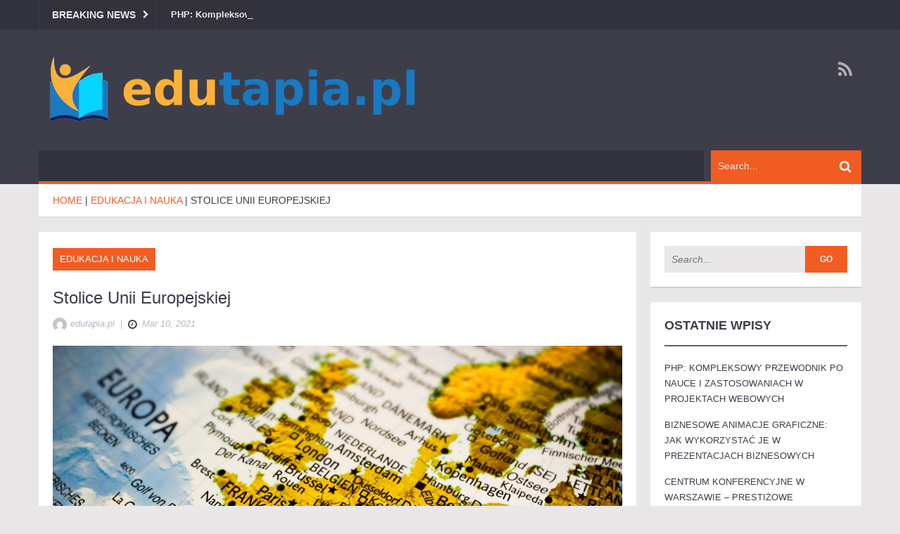

--- FILE ---
content_type: text/html; charset=UTF-8
request_url: https://edutapia.pl/stolice-unii-europejskiej/
body_size: 16286
content:
<!DOCTYPE html>
<html lang="pl-PL">
<head>
    <meta charset="UTF-8">
    <meta name="viewport" content="width=device-width, initial-scale=1.0">
    <link rel="pingback" href="https://edutapia.pl/xmlrpc.php" /> 
    <meta name='robots' content='index, follow, max-image-preview:large, max-snippet:-1, max-video-preview:-1' />

	<!-- This site is optimized with the Yoast SEO plugin v26.5 - https://yoast.com/wordpress/plugins/seo/ -->
	<title>Stolice Unii Europejskiej - edutapia.pl</title>
	<link rel="canonical" href="https://edutapia.pl/stolice-unii-europejskiej/" />
	<meta property="og:locale" content="pl_PL" />
	<meta property="og:type" content="article" />
	<meta property="og:title" content="Stolice Unii Europejskiej - edutapia.pl" />
	<meta property="og:description" content="Unia Europejska powstała 1 listopada 1993 roku na mocy podpisanego 7 lutego 1992 roku traktatu z Masstricht. Zawiązała się z utworzonej w 1958 roku Europejskiej Wspólnoty Gospodarczej. Jako organizacja międzynarodowa (w znaczeniu również prawnym) funkcjonuje od 1 grudnia 2009 roku. Polska wstąpiła do Unii Europejskiej 2 maja 2004 roku i jest jednym z 27 demokratycznych..." />
	<meta property="og:url" content="https://edutapia.pl/stolice-unii-europejskiej/" />
	<meta property="og:site_name" content="edutapia.pl" />
	<meta property="article:published_time" content="2021-03-10T14:31:40+00:00" />
	<meta property="article:modified_time" content="2022-05-20T13:32:06+00:00" />
	<meta property="og:image" content="https://edutapia.pl/wp-content/uploads/2022/05/mapa_eu_1653053522.jpg" />
	<meta property="og:image:width" content="1280" />
	<meta property="og:image:height" content="853" />
	<meta property="og:image:type" content="image/jpeg" />
	<meta name="author" content="edutapia.pl" />
	<meta name="twitter:card" content="summary_large_image" />
	<meta name="twitter:label1" content="Napisane przez" />
	<meta name="twitter:data1" content="edutapia.pl" />
	<meta name="twitter:label2" content="Szacowany czas czytania" />
	<meta name="twitter:data2" content="3 minuty" />
	<script type="application/ld+json" class="yoast-schema-graph">{"@context":"https://schema.org","@graph":[{"@type":"Article","@id":"https://edutapia.pl/stolice-unii-europejskiej/#article","isPartOf":{"@id":"https://edutapia.pl/stolice-unii-europejskiej/"},"author":{"name":"edutapia.pl","@id":"https://edutapia.pl/#/schema/person/0bca6a7aa8c7b16d4b8d3b9d6e7f9b05"},"headline":"Stolice Unii Europejskiej","datePublished":"2021-03-10T14:31:40+00:00","dateModified":"2022-05-20T13:32:06+00:00","mainEntityOfPage":{"@id":"https://edutapia.pl/stolice-unii-europejskiej/"},"wordCount":540,"publisher":{"@id":"https://edutapia.pl/#organization"},"image":{"@id":"https://edutapia.pl/stolice-unii-europejskiej/#primaryimage"},"thumbnailUrl":"https://edutapia.pl/wp-content/uploads/2022/05/mapa_eu_1653053522.jpg","articleSection":["Edukacja i nauka"],"inLanguage":"pl-PL"},{"@type":"WebPage","@id":"https://edutapia.pl/stolice-unii-europejskiej/","url":"https://edutapia.pl/stolice-unii-europejskiej/","name":"Stolice Unii Europejskiej - edutapia.pl","isPartOf":{"@id":"https://edutapia.pl/#website"},"primaryImageOfPage":{"@id":"https://edutapia.pl/stolice-unii-europejskiej/#primaryimage"},"image":{"@id":"https://edutapia.pl/stolice-unii-europejskiej/#primaryimage"},"thumbnailUrl":"https://edutapia.pl/wp-content/uploads/2022/05/mapa_eu_1653053522.jpg","datePublished":"2021-03-10T14:31:40+00:00","dateModified":"2022-05-20T13:32:06+00:00","breadcrumb":{"@id":"https://edutapia.pl/stolice-unii-europejskiej/#breadcrumb"},"inLanguage":"pl-PL","potentialAction":[{"@type":"ReadAction","target":["https://edutapia.pl/stolice-unii-europejskiej/"]}]},{"@type":"ImageObject","inLanguage":"pl-PL","@id":"https://edutapia.pl/stolice-unii-europejskiej/#primaryimage","url":"https://edutapia.pl/wp-content/uploads/2022/05/mapa_eu_1653053522.jpg","contentUrl":"https://edutapia.pl/wp-content/uploads/2022/05/mapa_eu_1653053522.jpg","width":1280,"height":853,"caption":"652234 / Pixabay"},{"@type":"BreadcrumbList","@id":"https://edutapia.pl/stolice-unii-europejskiej/#breadcrumb","itemListElement":[{"@type":"ListItem","position":1,"name":"Strona główna","item":"https://edutapia.pl/"},{"@type":"ListItem","position":2,"name":"Stolice Unii Europejskiej"}]},{"@type":"WebSite","@id":"https://edutapia.pl/#website","url":"https://edutapia.pl/","name":"edutapia.pl","description":"","publisher":{"@id":"https://edutapia.pl/#organization"},"potentialAction":[{"@type":"SearchAction","target":{"@type":"EntryPoint","urlTemplate":"https://edutapia.pl/?s={search_term_string}"},"query-input":{"@type":"PropertyValueSpecification","valueRequired":true,"valueName":"search_term_string"}}],"inLanguage":"pl-PL"},{"@type":"Organization","@id":"https://edutapia.pl/#organization","name":"edutapia.pl","url":"https://edutapia.pl/","logo":{"@type":"ImageObject","inLanguage":"pl-PL","@id":"https://edutapia.pl/#/schema/logo/image/","url":"https://edutapia.pl/wp-content/uploads/2022/10/cropped-logo.png","contentUrl":"https://edutapia.pl/wp-content/uploads/2022/10/cropped-logo.png","width":550,"height":102,"caption":"edutapia.pl"},"image":{"@id":"https://edutapia.pl/#/schema/logo/image/"}},{"@type":"Person","@id":"https://edutapia.pl/#/schema/person/0bca6a7aa8c7b16d4b8d3b9d6e7f9b05","name":"edutapia.pl","image":{"@type":"ImageObject","inLanguage":"pl-PL","@id":"https://edutapia.pl/#/schema/person/image/","url":"https://secure.gravatar.com/avatar/bfd83fde509db3de9c690690b87690711d492ee9717552382212a506974c8308?s=96&d=mm&r=g","contentUrl":"https://secure.gravatar.com/avatar/bfd83fde509db3de9c690690b87690711d492ee9717552382212a506974c8308?s=96&d=mm&r=g","caption":"edutapia.pl"},"url":"https://edutapia.pl/author/edutapia-pl/"}]}</script>
	<!-- / Yoast SEO plugin. -->


<link rel="alternate" type="application/rss+xml" title="edutapia.pl &raquo; Kanał z wpisami" href="https://edutapia.pl/feed/" />
<link rel="alternate" type="application/rss+xml" title="edutapia.pl &raquo; Kanał z komentarzami" href="https://edutapia.pl/comments/feed/" />
<link rel="alternate" title="oEmbed (JSON)" type="application/json+oembed" href="https://edutapia.pl/wp-json/oembed/1.0/embed?url=https%3A%2F%2Fedutapia.pl%2Fstolice-unii-europejskiej%2F" />
<link rel="alternate" title="oEmbed (XML)" type="text/xml+oembed" href="https://edutapia.pl/wp-json/oembed/1.0/embed?url=https%3A%2F%2Fedutapia.pl%2Fstolice-unii-europejskiej%2F&#038;format=xml" />
<style id='wp-img-auto-sizes-contain-inline-css' type='text/css'>
img:is([sizes=auto i],[sizes^="auto," i]){contain-intrinsic-size:3000px 1500px}
/*# sourceURL=wp-img-auto-sizes-contain-inline-css */
</style>
<style id='wp-emoji-styles-inline-css' type='text/css'>

	img.wp-smiley, img.emoji {
		display: inline !important;
		border: none !important;
		box-shadow: none !important;
		height: 1em !important;
		width: 1em !important;
		margin: 0 0.07em !important;
		vertical-align: -0.1em !important;
		background: none !important;
		padding: 0 !important;
	}
/*# sourceURL=wp-emoji-styles-inline-css */
</style>
<style id='wp-block-library-inline-css' type='text/css'>
:root{--wp-block-synced-color:#7a00df;--wp-block-synced-color--rgb:122,0,223;--wp-bound-block-color:var(--wp-block-synced-color);--wp-editor-canvas-background:#ddd;--wp-admin-theme-color:#007cba;--wp-admin-theme-color--rgb:0,124,186;--wp-admin-theme-color-darker-10:#006ba1;--wp-admin-theme-color-darker-10--rgb:0,107,160.5;--wp-admin-theme-color-darker-20:#005a87;--wp-admin-theme-color-darker-20--rgb:0,90,135;--wp-admin-border-width-focus:2px}@media (min-resolution:192dpi){:root{--wp-admin-border-width-focus:1.5px}}.wp-element-button{cursor:pointer}:root .has-very-light-gray-background-color{background-color:#eee}:root .has-very-dark-gray-background-color{background-color:#313131}:root .has-very-light-gray-color{color:#eee}:root .has-very-dark-gray-color{color:#313131}:root .has-vivid-green-cyan-to-vivid-cyan-blue-gradient-background{background:linear-gradient(135deg,#00d084,#0693e3)}:root .has-purple-crush-gradient-background{background:linear-gradient(135deg,#34e2e4,#4721fb 50%,#ab1dfe)}:root .has-hazy-dawn-gradient-background{background:linear-gradient(135deg,#faaca8,#dad0ec)}:root .has-subdued-olive-gradient-background{background:linear-gradient(135deg,#fafae1,#67a671)}:root .has-atomic-cream-gradient-background{background:linear-gradient(135deg,#fdd79a,#004a59)}:root .has-nightshade-gradient-background{background:linear-gradient(135deg,#330968,#31cdcf)}:root .has-midnight-gradient-background{background:linear-gradient(135deg,#020381,#2874fc)}:root{--wp--preset--font-size--normal:16px;--wp--preset--font-size--huge:42px}.has-regular-font-size{font-size:1em}.has-larger-font-size{font-size:2.625em}.has-normal-font-size{font-size:var(--wp--preset--font-size--normal)}.has-huge-font-size{font-size:var(--wp--preset--font-size--huge)}.has-text-align-center{text-align:center}.has-text-align-left{text-align:left}.has-text-align-right{text-align:right}.has-fit-text{white-space:nowrap!important}#end-resizable-editor-section{display:none}.aligncenter{clear:both}.items-justified-left{justify-content:flex-start}.items-justified-center{justify-content:center}.items-justified-right{justify-content:flex-end}.items-justified-space-between{justify-content:space-between}.screen-reader-text{border:0;clip-path:inset(50%);height:1px;margin:-1px;overflow:hidden;padding:0;position:absolute;width:1px;word-wrap:normal!important}.screen-reader-text:focus{background-color:#ddd;clip-path:none;color:#444;display:block;font-size:1em;height:auto;left:5px;line-height:normal;padding:15px 23px 14px;text-decoration:none;top:5px;width:auto;z-index:100000}html :where(.has-border-color){border-style:solid}html :where([style*=border-top-color]){border-top-style:solid}html :where([style*=border-right-color]){border-right-style:solid}html :where([style*=border-bottom-color]){border-bottom-style:solid}html :where([style*=border-left-color]){border-left-style:solid}html :where([style*=border-width]){border-style:solid}html :where([style*=border-top-width]){border-top-style:solid}html :where([style*=border-right-width]){border-right-style:solid}html :where([style*=border-bottom-width]){border-bottom-style:solid}html :where([style*=border-left-width]){border-left-style:solid}html :where(img[class*=wp-image-]){height:auto;max-width:100%}:where(figure){margin:0 0 1em}html :where(.is-position-sticky){--wp-admin--admin-bar--position-offset:var(--wp-admin--admin-bar--height,0px)}@media screen and (max-width:600px){html :where(.is-position-sticky){--wp-admin--admin-bar--position-offset:0px}}

/*# sourceURL=wp-block-library-inline-css */
</style><style id='global-styles-inline-css' type='text/css'>
:root{--wp--preset--aspect-ratio--square: 1;--wp--preset--aspect-ratio--4-3: 4/3;--wp--preset--aspect-ratio--3-4: 3/4;--wp--preset--aspect-ratio--3-2: 3/2;--wp--preset--aspect-ratio--2-3: 2/3;--wp--preset--aspect-ratio--16-9: 16/9;--wp--preset--aspect-ratio--9-16: 9/16;--wp--preset--color--black: #000000;--wp--preset--color--cyan-bluish-gray: #abb8c3;--wp--preset--color--white: #ffffff;--wp--preset--color--pale-pink: #f78da7;--wp--preset--color--vivid-red: #cf2e2e;--wp--preset--color--luminous-vivid-orange: #ff6900;--wp--preset--color--luminous-vivid-amber: #fcb900;--wp--preset--color--light-green-cyan: #7bdcb5;--wp--preset--color--vivid-green-cyan: #00d084;--wp--preset--color--pale-cyan-blue: #8ed1fc;--wp--preset--color--vivid-cyan-blue: #0693e3;--wp--preset--color--vivid-purple: #9b51e0;--wp--preset--gradient--vivid-cyan-blue-to-vivid-purple: linear-gradient(135deg,rgb(6,147,227) 0%,rgb(155,81,224) 100%);--wp--preset--gradient--light-green-cyan-to-vivid-green-cyan: linear-gradient(135deg,rgb(122,220,180) 0%,rgb(0,208,130) 100%);--wp--preset--gradient--luminous-vivid-amber-to-luminous-vivid-orange: linear-gradient(135deg,rgb(252,185,0) 0%,rgb(255,105,0) 100%);--wp--preset--gradient--luminous-vivid-orange-to-vivid-red: linear-gradient(135deg,rgb(255,105,0) 0%,rgb(207,46,46) 100%);--wp--preset--gradient--very-light-gray-to-cyan-bluish-gray: linear-gradient(135deg,rgb(238,238,238) 0%,rgb(169,184,195) 100%);--wp--preset--gradient--cool-to-warm-spectrum: linear-gradient(135deg,rgb(74,234,220) 0%,rgb(151,120,209) 20%,rgb(207,42,186) 40%,rgb(238,44,130) 60%,rgb(251,105,98) 80%,rgb(254,248,76) 100%);--wp--preset--gradient--blush-light-purple: linear-gradient(135deg,rgb(255,206,236) 0%,rgb(152,150,240) 100%);--wp--preset--gradient--blush-bordeaux: linear-gradient(135deg,rgb(254,205,165) 0%,rgb(254,45,45) 50%,rgb(107,0,62) 100%);--wp--preset--gradient--luminous-dusk: linear-gradient(135deg,rgb(255,203,112) 0%,rgb(199,81,192) 50%,rgb(65,88,208) 100%);--wp--preset--gradient--pale-ocean: linear-gradient(135deg,rgb(255,245,203) 0%,rgb(182,227,212) 50%,rgb(51,167,181) 100%);--wp--preset--gradient--electric-grass: linear-gradient(135deg,rgb(202,248,128) 0%,rgb(113,206,126) 100%);--wp--preset--gradient--midnight: linear-gradient(135deg,rgb(2,3,129) 0%,rgb(40,116,252) 100%);--wp--preset--font-size--small: 13px;--wp--preset--font-size--medium: 20px;--wp--preset--font-size--large: 36px;--wp--preset--font-size--x-large: 42px;--wp--preset--spacing--20: 0.44rem;--wp--preset--spacing--30: 0.67rem;--wp--preset--spacing--40: 1rem;--wp--preset--spacing--50: 1.5rem;--wp--preset--spacing--60: 2.25rem;--wp--preset--spacing--70: 3.38rem;--wp--preset--spacing--80: 5.06rem;--wp--preset--shadow--natural: 6px 6px 9px rgba(0, 0, 0, 0.2);--wp--preset--shadow--deep: 12px 12px 50px rgba(0, 0, 0, 0.4);--wp--preset--shadow--sharp: 6px 6px 0px rgba(0, 0, 0, 0.2);--wp--preset--shadow--outlined: 6px 6px 0px -3px rgb(255, 255, 255), 6px 6px rgb(0, 0, 0);--wp--preset--shadow--crisp: 6px 6px 0px rgb(0, 0, 0);}:where(.is-layout-flex){gap: 0.5em;}:where(.is-layout-grid){gap: 0.5em;}body .is-layout-flex{display: flex;}.is-layout-flex{flex-wrap: wrap;align-items: center;}.is-layout-flex > :is(*, div){margin: 0;}body .is-layout-grid{display: grid;}.is-layout-grid > :is(*, div){margin: 0;}:where(.wp-block-columns.is-layout-flex){gap: 2em;}:where(.wp-block-columns.is-layout-grid){gap: 2em;}:where(.wp-block-post-template.is-layout-flex){gap: 1.25em;}:where(.wp-block-post-template.is-layout-grid){gap: 1.25em;}.has-black-color{color: var(--wp--preset--color--black) !important;}.has-cyan-bluish-gray-color{color: var(--wp--preset--color--cyan-bluish-gray) !important;}.has-white-color{color: var(--wp--preset--color--white) !important;}.has-pale-pink-color{color: var(--wp--preset--color--pale-pink) !important;}.has-vivid-red-color{color: var(--wp--preset--color--vivid-red) !important;}.has-luminous-vivid-orange-color{color: var(--wp--preset--color--luminous-vivid-orange) !important;}.has-luminous-vivid-amber-color{color: var(--wp--preset--color--luminous-vivid-amber) !important;}.has-light-green-cyan-color{color: var(--wp--preset--color--light-green-cyan) !important;}.has-vivid-green-cyan-color{color: var(--wp--preset--color--vivid-green-cyan) !important;}.has-pale-cyan-blue-color{color: var(--wp--preset--color--pale-cyan-blue) !important;}.has-vivid-cyan-blue-color{color: var(--wp--preset--color--vivid-cyan-blue) !important;}.has-vivid-purple-color{color: var(--wp--preset--color--vivid-purple) !important;}.has-black-background-color{background-color: var(--wp--preset--color--black) !important;}.has-cyan-bluish-gray-background-color{background-color: var(--wp--preset--color--cyan-bluish-gray) !important;}.has-white-background-color{background-color: var(--wp--preset--color--white) !important;}.has-pale-pink-background-color{background-color: var(--wp--preset--color--pale-pink) !important;}.has-vivid-red-background-color{background-color: var(--wp--preset--color--vivid-red) !important;}.has-luminous-vivid-orange-background-color{background-color: var(--wp--preset--color--luminous-vivid-orange) !important;}.has-luminous-vivid-amber-background-color{background-color: var(--wp--preset--color--luminous-vivid-amber) !important;}.has-light-green-cyan-background-color{background-color: var(--wp--preset--color--light-green-cyan) !important;}.has-vivid-green-cyan-background-color{background-color: var(--wp--preset--color--vivid-green-cyan) !important;}.has-pale-cyan-blue-background-color{background-color: var(--wp--preset--color--pale-cyan-blue) !important;}.has-vivid-cyan-blue-background-color{background-color: var(--wp--preset--color--vivid-cyan-blue) !important;}.has-vivid-purple-background-color{background-color: var(--wp--preset--color--vivid-purple) !important;}.has-black-border-color{border-color: var(--wp--preset--color--black) !important;}.has-cyan-bluish-gray-border-color{border-color: var(--wp--preset--color--cyan-bluish-gray) !important;}.has-white-border-color{border-color: var(--wp--preset--color--white) !important;}.has-pale-pink-border-color{border-color: var(--wp--preset--color--pale-pink) !important;}.has-vivid-red-border-color{border-color: var(--wp--preset--color--vivid-red) !important;}.has-luminous-vivid-orange-border-color{border-color: var(--wp--preset--color--luminous-vivid-orange) !important;}.has-luminous-vivid-amber-border-color{border-color: var(--wp--preset--color--luminous-vivid-amber) !important;}.has-light-green-cyan-border-color{border-color: var(--wp--preset--color--light-green-cyan) !important;}.has-vivid-green-cyan-border-color{border-color: var(--wp--preset--color--vivid-green-cyan) !important;}.has-pale-cyan-blue-border-color{border-color: var(--wp--preset--color--pale-cyan-blue) !important;}.has-vivid-cyan-blue-border-color{border-color: var(--wp--preset--color--vivid-cyan-blue) !important;}.has-vivid-purple-border-color{border-color: var(--wp--preset--color--vivid-purple) !important;}.has-vivid-cyan-blue-to-vivid-purple-gradient-background{background: var(--wp--preset--gradient--vivid-cyan-blue-to-vivid-purple) !important;}.has-light-green-cyan-to-vivid-green-cyan-gradient-background{background: var(--wp--preset--gradient--light-green-cyan-to-vivid-green-cyan) !important;}.has-luminous-vivid-amber-to-luminous-vivid-orange-gradient-background{background: var(--wp--preset--gradient--luminous-vivid-amber-to-luminous-vivid-orange) !important;}.has-luminous-vivid-orange-to-vivid-red-gradient-background{background: var(--wp--preset--gradient--luminous-vivid-orange-to-vivid-red) !important;}.has-very-light-gray-to-cyan-bluish-gray-gradient-background{background: var(--wp--preset--gradient--very-light-gray-to-cyan-bluish-gray) !important;}.has-cool-to-warm-spectrum-gradient-background{background: var(--wp--preset--gradient--cool-to-warm-spectrum) !important;}.has-blush-light-purple-gradient-background{background: var(--wp--preset--gradient--blush-light-purple) !important;}.has-blush-bordeaux-gradient-background{background: var(--wp--preset--gradient--blush-bordeaux) !important;}.has-luminous-dusk-gradient-background{background: var(--wp--preset--gradient--luminous-dusk) !important;}.has-pale-ocean-gradient-background{background: var(--wp--preset--gradient--pale-ocean) !important;}.has-electric-grass-gradient-background{background: var(--wp--preset--gradient--electric-grass) !important;}.has-midnight-gradient-background{background: var(--wp--preset--gradient--midnight) !important;}.has-small-font-size{font-size: var(--wp--preset--font-size--small) !important;}.has-medium-font-size{font-size: var(--wp--preset--font-size--medium) !important;}.has-large-font-size{font-size: var(--wp--preset--font-size--large) !important;}.has-x-large-font-size{font-size: var(--wp--preset--font-size--x-large) !important;}
/*# sourceURL=global-styles-inline-css */
</style>

<style id='classic-theme-styles-inline-css' type='text/css'>
/*! This file is auto-generated */
.wp-block-button__link{color:#fff;background-color:#32373c;border-radius:9999px;box-shadow:none;text-decoration:none;padding:calc(.667em + 2px) calc(1.333em + 2px);font-size:1.125em}.wp-block-file__button{background:#32373c;color:#fff;text-decoration:none}
/*# sourceURL=/wp-includes/css/classic-themes.min.css */
</style>
<link rel='stylesheet' id='ez-toc-css' href='https://edutapia.pl/wp-content/plugins/easy-table-of-contents/assets/css/screen.min.css?ver=2.0.79.2' type='text/css' media='all' />
<style id='ez-toc-inline-css' type='text/css'>
div#ez-toc-container .ez-toc-title {font-size: 120%;}div#ez-toc-container .ez-toc-title {font-weight: 500;}div#ez-toc-container ul li , div#ez-toc-container ul li a {font-size: 95%;}div#ez-toc-container ul li , div#ez-toc-container ul li a {font-weight: 500;}div#ez-toc-container nav ul ul li {font-size: 90%;}.ez-toc-box-title {font-weight: bold; margin-bottom: 10px; text-align: center; text-transform: uppercase; letter-spacing: 1px; color: #666; padding-bottom: 5px;position:absolute;top:-4%;left:5%;background-color: inherit;transition: top 0.3s ease;}.ez-toc-box-title.toc-closed {top:-25%;}
.ez-toc-container-direction {direction: ltr;}.ez-toc-counter ul{counter-reset: item ;}.ez-toc-counter nav ul li a::before {content: counters(item, '.', decimal) '. ';display: inline-block;counter-increment: item;flex-grow: 0;flex-shrink: 0;margin-right: .2em; float: left; }.ez-toc-widget-direction {direction: ltr;}.ez-toc-widget-container ul{counter-reset: item ;}.ez-toc-widget-container nav ul li a::before {content: counters(item, '.', decimal) '. ';display: inline-block;counter-increment: item;flex-grow: 0;flex-shrink: 0;margin-right: .2em; float: left; }
/*# sourceURL=ez-toc-inline-css */
</style>
<link rel='stylesheet' id='ad-mag-lite-bootstrap-css' href='https://edutapia.pl/wp-content/themes/ad-mag-lite/css/bootstrap.css?ver=6.9' type='text/css' media='all' />
<link rel='stylesheet' id='ad-mag-lite-font-awesome-css' href='https://edutapia.pl/wp-content/themes/ad-mag-lite/css/font-awesome.css?ver=6.9' type='text/css' media='all' />
<link rel='stylesheet' id='ad-mag-lite-superfish-css' href='https://edutapia.pl/wp-content/themes/ad-mag-lite/css/superfish.css?ver=6.9' type='text/css' media='all' />
<link rel='stylesheet' id='ad-mag-lite-megafish-css' href='https://edutapia.pl/wp-content/themes/ad-mag-lite/css/megafish.css?ver=6.9' type='text/css' media='all' />
<link rel='stylesheet' id='ad-mag-lite-navgoco-css' href='https://edutapia.pl/wp-content/themes/ad-mag-lite/css/jquery.navgoco.css?ver=6.9' type='text/css' media='all' />
<link rel='stylesheet' id='ad-mag-lite-owl.carousel-css' href='https://edutapia.pl/wp-content/themes/ad-mag-lite/css/owl.carousel.css?ver=6.9' type='text/css' media='all' />
<link rel='stylesheet' id='ad-mag-lite-owl.theme-css' href='https://edutapia.pl/wp-content/themes/ad-mag-lite/css/owl.theme.css?ver=6.9' type='text/css' media='all' />
<link rel='stylesheet' id='ad-mag-lite-bootstrap-slider-css' href='https://edutapia.pl/wp-content/themes/ad-mag-lite/css/bootstrap-slider.css?ver=6.9' type='text/css' media='all' />
<link rel='stylesheet' id='ad-mag-lite-style-css' href='https://edutapia.pl/wp-content/themes/ad-mag-lite-child/style.css?ver=6.9' type='text/css' media='all' />
<link rel='stylesheet' id='ad-mag-lite-extra-css' href='https://edutapia.pl/wp-content/themes/ad-mag-lite/css/extra.css?ver=6.9' type='text/css' media='all' />
<link rel='stylesheet' id='arpw-style-css' href='https://edutapia.pl/wp-content/plugins/advanced-random-posts-widget/assets/css/arpw-frontend.css?ver=6.9' type='text/css' media='all' />
<link rel='stylesheet' id='yarppRelatedCss-css' href='https://edutapia.pl/wp-content/plugins/yet-another-related-posts-plugin/style/related.css?ver=5.30.11' type='text/css' media='all' />
<script type="text/javascript" id="jquery-core-js-extra">
/* <![CDATA[ */
var ad_mag_lite_front_variable = {"ajax":{"url":"https://edutapia.pl/wp-admin/admin-ajax.php"},"template":{"post_id":184}};
//# sourceURL=jquery-core-js-extra
/* ]]> */
</script>
<script type="text/javascript" src="https://edutapia.pl/wp-includes/js/jquery/jquery.min.js?ver=3.7.1" id="jquery-core-js"></script>
<script type="text/javascript" src="https://edutapia.pl/wp-includes/js/jquery/jquery-migrate.min.js?ver=3.4.1" id="jquery-migrate-js"></script>
<link rel="https://api.w.org/" href="https://edutapia.pl/wp-json/" /><link rel="alternate" title="JSON" type="application/json" href="https://edutapia.pl/wp-json/wp/v2/posts/184" /><link rel="EditURI" type="application/rsd+xml" title="RSD" href="https://edutapia.pl/xmlrpc.php?rsd" />
<meta name="generator" content="WordPress 6.9" />
<link rel='shortlink' href='https://edutapia.pl/?p=184' />

		<!-- GA Google Analytics @ https://m0n.co/ga -->
		<script async src="https://www.googletagmanager.com/gtag/js?id=G-BC34N9YYX8"></script>
		<script>
			window.dataLayer = window.dataLayer || [];
			function gtag(){dataLayer.push(arguments);}
			gtag('js', new Date());
			gtag('config', 'G-BC34N9YYX8');
		</script>

	<!-- Analytics by WP Statistics - https://wp-statistics.com -->
<!--[if lt IE 9]>
            <link rel="stylesheet" href="https://edutapia.pl/wp-content/themes/ad-mag-lite/css/ie.css" type="text/css" media="all" />
            <![endif]-->

            <!--[if IE 9]>
                <link rel="stylesheet" href="https://edutapia.pl/wp-content/themes/ad-mag-lite/css/ie9.css" type="text/css" media="all" />
            <![endif]--><style type="text/css">.recentcomments a{display:inline !important;padding:0 !important;margin:0 !important;}</style></head>

<body data-rsssl=1 class="wp-singular post-template-default single single-post postid-184 single-format-standard wp-custom-logo wp-theme-ad-mag-lite wp-child-theme-ad-mag-lite-child">

    <header class="kopa-header">

        <div class="kopa-header-top">  

            <div class="wrapper">

                            <div class="header-top-left">

                <div class="kopa-ticker">
                                            <h6 class="ticker-title">Breaking News</h6>
                                        <ul id="js-news" class="">
                                                    <li><a href="https://edutapia.pl/php-kompleksowy-przewodnik-po-nauce-i-zastosowaniach-w-projektach-webowych/">PHP: Kompleksowy przewodnik po nauce i zastosowaniach w projektach webowych</a></li>
                                                    <li><a href="https://edutapia.pl/biznesowe-animacje-graficzne-jak-wykorzystac-je-w-prezentacjach-biznesowych/">Biznesowe animacje graficzne: Jak wykorzystać je w prezentacjach biznesowych</a></li>
                                                    <li><a href="https://edutapia.pl/centrum-konferencyjne-w-warszawie-prestizowe-lokalizacje-dla-biznesu-i-nie-tylko/">Centrum konferencyjne w Warszawie – prestiżowe lokalizacje dla biznesu i nie tylko</a></li>
                                                    <li><a href="https://edutapia.pl/przyszlosciowe-kierunki-studiow-po-biol-chemie-poznaj-je-wszystkie/">Przyszłościowe kierunki studiów po biol-chemie – poznaj je wszystkie</a></li>
                                                    <li><a href="https://edutapia.pl/polecane-szkolenia-dla-managerow/">Polecane szkolenia dla managerów</a></li>
                                            </ul>
                </div>
                <!--/end kopa-ticker-->

            </div> 
            <!-- header-top-left -->  
        
                <div class="header-top-right">
                    
            </div>
            <!-- header-top-right -->   

        </div>  
        <!-- wrapper -->

    </div>
    <!-- kopa-header-top -->

    <div class="kopa-header-middle">

        <div class="wrapper">
                        <div class="kopa-logo">
                <a href="https://edutapia.pl/" class="custom-logo-link" rel="home"><img width="550" height="102" src="https://edutapia.pl/wp-content/uploads/2022/10/cropped-logo.png" class="custom-logo" alt="edutapia.pl" decoding="async" fetchpriority="high" srcset="https://edutapia.pl/wp-content/uploads/2022/10/cropped-logo.png 550w, https://edutapia.pl/wp-content/uploads/2022/10/cropped-logo-300x56.png 300w" sizes="(max-width: 550px) 100vw, 550px" /></a>            </div>
            <!-- logo -->
        
                        <div class="kopa-social-links pull-right">
                <ul class="clearfix">
                                                                                                                                                                                                                                                                                                                                                <li>
                                <a href="https://edutapia.pl/feed/" target="_blank" rel="nofollow" class="fa fa-rss"></a>
                            </li>
                                                            </ul>
            </div>
            <!-- kopa-social-links -->
            
</div>
<!-- wrapper -->

</div>
<!-- kopa-header-middle -->

<div class="kopa-header-bottom">

    <div class="wrapper">

        <div class="header-bottom-wrap">
            
        <div class="kopa-search-box">
    <form action="https://edutapia.pl/" class="search-form clearfix" method="get">
        <input type="text" onBlur="if (this.value == '')
            this.value = this.defaultValue;" onFocus="if (this.value == this.defaultValue)
            this.value = '';" value="Search..." name="s" class="search-text">
        <button type="submit" class="search-submit">
            <span class="fa fa-search"></span>
        </button>
    </form>
    <!-- search-form -->
</div>
<!--search-box-->
    </div>
    <!-- header-bottom-wrap -->

</div>
<!-- wrapper -->

</div>
<!-- kopa-header-bottom -->

</header>
    <!-- kopa-page-header -->
        <div class="kopa-breadcrumb"><div class="wrapper clearfix"><span itemscope itemtype="http://data-vocabulary.org/Breadcrumb"><a itemprop="url" href="https://edutapia.pl/"><span itemprop="title">Home</span></a></span>&nbsp;|&nbsp;<span itemscope itemtype="http://data-vocabulary.org/Breadcrumb"><a href="https://edutapia.pl/kategoria/edukacja-i-nauka/" itemprop="url"><span itemprop="title">Edukacja i nauka</span></a></span>&nbsp;|&nbsp;<span itemscope="" itemtype="http://data-vocabulary.org/Breadcrumb"><a itemprop="url" class="current-page"><span itemprop="title">Stolice Unii Europejskiej</span></a></span></div></div><!--/end .breadcrumb-->

<div id="main-content" class="mb-20">

    <div class="wrapper">

        <div class="row">
            <div class="kopa-main-col">            <div class="kopa-bg-content">
                                                <div class="pd-20 kopa-entry-post">

                    <article class="entry-item">
                        <p class="entry-categories style-s">
                           <a href="https://edutapia.pl/kategoria/edukacja-i-nauka/" rel="category tag">Edukacja i nauka</a>                       </p>
                                                                     <h4 class="entry-title">Stolice Unii Europejskiej</h4>
                                      <div class="entry-meta mb-20">
                    <a href="https://edutapia.pl/author/edutapia-pl/">
        <div class="entry-author">
            <img alt='&lt;span&gt;edutapia.pl&lt;/span&gt;' src='https://secure.gravatar.com/avatar/bfd83fde509db3de9c690690b87690711d492ee9717552382212a506974c8308?s=20&#038;d=mm&#038;r=g' srcset='https://secure.gravatar.com/avatar/bfd83fde509db3de9c690690b87690711d492ee9717552382212a506974c8308?s=40&#038;d=mm&#038;r=g 2x' class='avatar avatar-20 photo' height='20' width='20' decoding='async'/><span>edutapia.pl</span>
        </div>
    </a>                    &nbsp;|&nbsp;
                        <span class="entry-date"><i class="fa fa-clock-o"></i>mar 10, 2021</span>
                    </div>
                   <div class="entry-thumb">
	<img width="1280" height="853" src="https://edutapia.pl/wp-content/uploads/2022/05/mapa_eu_1653053522.jpg" class="attachment-post-thumbnail size-post-thumbnail wp-post-image" alt="img-responsive" title="Stolice Unii Europejskiej" decoding="async" srcset="https://edutapia.pl/wp-content/uploads/2022/05/mapa_eu_1653053522.jpg 1280w, https://edutapia.pl/wp-content/uploads/2022/05/mapa_eu_1653053522-300x200.jpg 300w, https://edutapia.pl/wp-content/uploads/2022/05/mapa_eu_1653053522-1024x682.jpg 1024w, https://edutapia.pl/wp-content/uploads/2022/05/mapa_eu_1653053522-768x512.jpg 768w" sizes="(max-width: 1280px) 100vw, 1280px" /></div>
            <p>Unia Europejska powstała 1 listopada 1993 roku na mocy podpisanego 7 lutego 1992 roku traktatu z Masstricht. Zawiązała się z utworzonej w 1958 roku Europejskiej Wspólnoty Gospodarczej. Jako organizacja międzynarodowa (w znaczeniu również prawnym) funkcjonuje od 1 grudnia 2009 roku. Polska wstąpiła do Unii Europejskiej 2 maja 2004 roku i jest jednym z 27 demokratycznych państw europejskich.</p>
<h2>Stolice Unii Europejskiej</h2>
<p>Każde z państw na świecie posiada swoją stolice, miasto reprezentujące, w którym znajdują się siedziby władz państwowych, lub miasto pełniące funkcje stolicy (np. Berno w Szwajcarii). W Europie mamy 27 stolic Unii Europejskiej, które słyną z przepychu, atrakcji turystycznych, widoków oraz siedzib organizacji Europejskich.</p>
<ol>
<li>Włochy- Rzym- trzecie co do wielkości miasto Unii Europejskiej, zwane „Wiecznym Miastem”</li>
<li>Bułgaria- Sofia- Bułgaria wstąpiła do Unii w 2007 roku</li>
<li>Chorwacja- Zagrzeb-administracyjne, gospodarcze, naukowe centrum Chorwacji</li>
<li>Niemcy- Berlin-jedna z ważniejszych w Europie metropolii globalnych</li>
<li>Hiszpania- Madryt -siedziba Światowej Organizacji Turystyki należącej do ONZ</li>
<li>Węgry- Budapeszt – największa metropolia Europy Środkowej</li>
<li>Polska- Warszawa siedziba agencji Frontex odpowiedzialnej za bezpieczeństwo granic zewnętrznych UE oraz Biura Instytucji Demokratycznych i Praw Człowieka należące do agendy OBWE</li>
<li>Republika Czeska- Praga-do UE wstąpili razem z Polską w 2004r., są w strefie Schengen, w trakcie przyjęcia Euro</li>
<li>Grecja- Ateny – jeden z najważniejszych ośrodków turystycznych Europy, bogaty w zabytki kultury antycznej</li>
<li>Austria- Wiedeń- siedziba Międzynarodowej Agencji Energii Atomowej (MAEA), Organizacji Bezpieczeństwa i Współpracy w Europie (OBWE), Organizacja Krajów Eksportujących Ropę Naftową (OPEC) oraz instytucje ONZ-u</li>
<li>Litwa- Wilno- siedziba Europejskiego Instytutu ds. Równości Kobiet i Mężczyzn</li>
<li>Słowacja- Bratysława- wyjątkowa stolica, która graniczy z dwoma państwami: Austrią i Węgrami</li>
<li>Łotwa- Ryga- siedziba agencji UE-Organ Europejskich Regulatorów Łączności Elektronicznej BEREC</li>
<li>Słowenia- Lublana siedziba agencji ds. Współpracy Organów Regulacji Energetyki</li>
<li>Rumunia- Bukareszt- jest w trakcje przystępowania do strefy Schengen i przyjmowania waluty Euro</li>
<li>Szwecja- Sztokholm – Węzeł Wiedzy i Innowacji Europejskiego Instytutu Europejskiego</li>
<li>Finlandia- Helsinki- w UE od 1995 roku, w strefie Euro od 1999r., w strefie Schengen od 2001r.</li>
<li>Belgia- Bruksela- siedziba instytucji Unii Europejskiej (Parlament Europejski, Komisja Europejska i inne) siedziba NATO</li>
<li>Estonia- Tallinn- zajmuje 7 miejsce na liście najbardziej inteligentnych miast świata</li>
<li>Niderlandy(Holandia)- Amsterdam-należy do strefy euro i Schengen</li>
<li>Irlandia- Dublin-nie znajduje się w strefie Schengen, w UE od 1973 roku</li>
<li>Cypr- Nikozja- jedyna na świecie stolica, która jest podzielona na część północną (turecką) I część południową (grecką), oddzielone zieloną linią, strefą zdemilitaryzowaną utrzymywaną przez ONZ</li>
<li>Francja- Paryż- aglomeracja paryska jest największą w Unii Europejskiej</li>
<li>Dania- Kopenhaga- nie należy do strefy euro, Kopenhaga jest połączona z Malm<span style="font-family: Times New Roman, serif;">ö</span> <span style="font-family: Times New Roman, serif;">mostem nad Sundem</span></li>
<li>Portugalia- Lizbona- w 2020 roku Lizbona została uznana Zieloną Stolicą Europy</li>
<li>Luksemburg- Luksemburg siedziba kilku instytucji UE, w tym Trybunału Sprawiedliwości</li>
<li>Malta- Valletta- najbardziej wysunięta na południe stolica europejska</li>
</ol>
<p>Stolice Unii Europejskiej stały się uboższe o jedną z największych aglomeracji, którą był Londyn. Wielka Brytania opuściła szeregi Unii Europejskiej 1 lutego 2020 roku. Do UE kandyduje 5 państw: Albania, Czarnogóra, Macedonia Północna, Serbia i Turcja.</p>
<p>&nbsp;</p>
<div class='yarpp yarpp-related yarpp-related-website yarpp-template-list'>
<!-- YARPP List -->
<b>Powiązane wpisy:</b><ol>
<li><a href="https://edutapia.pl/pomoc-w-zrozumieniu-matmy-tablice-matematyczne/" rel="bookmark" title="Pomoc w zrozumieniu matmy- tablice matematyczne">Pomoc w zrozumieniu matmy- tablice matematyczne</a></li>
<li><a href="https://edutapia.pl/sposoby-na-stres-w-szkole/" rel="bookmark" title="Sposoby na stres w szkole">Sposoby na stres w szkole</a></li>
<li><a href="https://edutapia.pl/na-czym-polega-egzamin-fce/" rel="bookmark" title="Na czym polega egzamin FCE?">Na czym polega egzamin FCE?</a></li>
<li><a href="https://edutapia.pl/jak-korzystac-z-zasobow-internetowych-i-bibliotek-w-celu-poszerzenia-wiedzy/" rel="bookmark" title="Jak korzystać z zasobów internetowych i bibliotek w celu poszerzenia wiedzy">Jak korzystać z zasobów internetowych i bibliotek w celu poszerzenia wiedzy</a></li>
</ol>
</div>

</article> 

<div class="page-navigation">
    </div> 



    <div class="single-other-post">
        <div class="clearfix">

            
                <div class="entry-item prev-post">
                                            <div class="entry-thumb">
                            <a href="https://edutapia.pl/jak-wykorzystac-technologie-vr-i-ar-w-procesie-nauki-jezykow-obcych-w-bialymstoku/" title="Jak wykorzystać technologię VR i AR w procesie nauki języków obcych w Białymstoku">
                                <img width="75" height="50" src="https://edutapia.pl/wp-content/uploads/2022/05/wypracowanie_1653052889.jpg" class="attachment-ad-mag-lite-article-list-blog-75x75 size-ad-mag-lite-article-list-blog-75x75 wp-post-image" alt="" decoding="async" srcset="https://edutapia.pl/wp-content/uploads/2022/05/wypracowanie_1653052889.jpg 1280w, https://edutapia.pl/wp-content/uploads/2022/05/wypracowanie_1653052889-300x200.jpg 300w, https://edutapia.pl/wp-content/uploads/2022/05/wypracowanie_1653052889-1024x682.jpg 1024w, https://edutapia.pl/wp-content/uploads/2022/05/wypracowanie_1653052889-768x512.jpg 768w" sizes="(max-width: 75px) 100vw, 75px" />                            </a>
                        </div>
                                        <div class="entry-content">
                        <a href="https://edutapia.pl/jak-wykorzystac-technologie-vr-i-ar-w-procesie-nauki-jezykow-obcych-w-bialymstoku/" class="">PREVIOUS POST</a>
                        <h4 class="entry-title"><a itemprop="name" href="https://edutapia.pl/jak-wykorzystac-technologie-vr-i-ar-w-procesie-nauki-jezykow-obcych-w-bialymstoku/">Jak wykorzystać technologię VR i AR w procesie nauki języków obcych w Białymstoku</a></h4>
                    </div>
                </div>
            
                            <div class="entry-item next-post">
                                            <div class="entry-thumb">
                            <a href="https://edutapia.pl/najlepsze-aplikacje-i-narzedzia-do-samodzielnej-nauki-jezyka-w-rzeszowie/" title="Najlepsze aplikacje i narzędzia do samodzielnej nauki języka w Rzeszowie">
                                <img width="75" height="50" src="https://edutapia.pl/wp-content/uploads/2022/04/nauczyciel_1651326757.jpg" class="attachment-ad-mag-lite-article-list-blog-75x75 size-ad-mag-lite-article-list-blog-75x75 wp-post-image" alt="" decoding="async" loading="lazy" srcset="https://edutapia.pl/wp-content/uploads/2022/04/nauczyciel_1651326757.jpg 1280w, https://edutapia.pl/wp-content/uploads/2022/04/nauczyciel_1651326757-300x200.jpg 300w, https://edutapia.pl/wp-content/uploads/2022/04/nauczyciel_1651326757-1024x682.jpg 1024w, https://edutapia.pl/wp-content/uploads/2022/04/nauczyciel_1651326757-768x512.jpg 768w" sizes="auto, (max-width: 75px) 100vw, 75px" />                            </a>
                        </div>
                                        <div class="entry-content">
                        <a href="https://edutapia.pl/najlepsze-aplikacje-i-narzedzia-do-samodzielnej-nauki-jezyka-w-rzeszowie/" class="">NEXT POST</a>
                        <h4 class="entry-title"><a itemprop="name" href="https://edutapia.pl/najlepsze-aplikacje-i-narzedzia-do-samodzielnej-nauki-jezyka-w-rzeszowie/">Najlepsze aplikacje i narzędzia do samodzielnej nauki języka w Rzeszowie</a></h4>
                    </div>
                </div>
            
        </div>
    </div>
    <!-- single-other-post -->

    <div class="kopa-author clearfix">
        <a class="author-thumb" href="https://edutapia.pl/author/edutapia-pl/"><img alt='stolice-unii-europejskiej' src='https://secure.gravatar.com/avatar/bfd83fde509db3de9c690690b87690711d492ee9717552382212a506974c8308?s=90&#038;d=mm&#038;r=g' srcset='https://secure.gravatar.com/avatar/bfd83fde509db3de9c690690b87690711d492ee9717552382212a506974c8308?s=180&#038;d=mm&#038;r=g 2x' class='avatar avatar-90 photo' height='90' width='90' loading='lazy' decoding='async'/></a> 
        <div class="author-content clearfix">
            <h4 class="author-name">ABOUT THE AUTHOR <a href="https://edutapia.pl/author/edutapia-pl/" title="Wpisy od edutapia.pl" rel="author">edutapia.pl</a></h4>
            <p></p>
        </div>
    </div>
    <!-- kopa-author -->
</div>
</div>


</div>
<!-- kopa-main-col -->

<div class="sidebar"><div class="ad-mag-right-sb"><div id="search-2" class="widget widget_search"><div class="kopa-search-box">
    <form action="https://edutapia.pl/" class="search-form clearfix" method="get">
        <input type="text" onBlur="if (this.value == '')
            this.value = this.defaultValue;" onFocus="if (this.value == this.defaultValue)
            this.value = '';" value="Search..." name="s" class="search-text">
        <button type="submit" class="search-submit">
            <span class="fa fa-search"></span>
        </button>
    </form>
    <!-- search-form -->
</div>
<!--search-box--></div>
		<div id="recent-posts-2" class="widget widget_recent_entries">
		<h3 class="widget-title style2">Ostatnie wpisy</h3>
		<ul>
											<li>
					<a href="https://edutapia.pl/php-kompleksowy-przewodnik-po-nauce-i-zastosowaniach-w-projektach-webowych/">PHP: Kompleksowy przewodnik po nauce i zastosowaniach w projektach webowych</a>
									</li>
											<li>
					<a href="https://edutapia.pl/biznesowe-animacje-graficzne-jak-wykorzystac-je-w-prezentacjach-biznesowych/">Biznesowe animacje graficzne: Jak wykorzystać je w prezentacjach biznesowych</a>
									</li>
											<li>
					<a href="https://edutapia.pl/centrum-konferencyjne-w-warszawie-prestizowe-lokalizacje-dla-biznesu-i-nie-tylko/">Centrum konferencyjne w Warszawie – prestiżowe lokalizacje dla biznesu i nie tylko</a>
									</li>
											<li>
					<a href="https://edutapia.pl/przyszlosciowe-kierunki-studiow-po-biol-chemie-poznaj-je-wszystkie/">Przyszłościowe kierunki studiów po biol-chemie – poznaj je wszystkie</a>
									</li>
											<li>
					<a href="https://edutapia.pl/polecane-szkolenia-dla-managerow/">Polecane szkolenia dla managerów</a>
									</li>
					</ul>

		</div><div id="arpw-widget-2" class="widget arpw-widget-random"><h3 class="widget-title style2">Edukacja</h3><div class="arpw-random-post "><ul class="arpw-ul"><li class="arpw-li arpw-clearfix"><a class="arpw-title" href="https://edutapia.pl/jak-rozwijac-umiejetnosc-skutecznego-rozwiazywania-problemow-u-dzieci-i-mlodziezy/" rel="bookmark">Jak rozwijać umiejętność skutecznego rozwiązywania problemów u dzieci i młodzieży</a></li><li class="arpw-li arpw-clearfix"><a class="arpw-title" href="https://edutapia.pl/jak-rozwijac-umiejetnosc-skutecznego-zarzadzania-stresem-i-emocjami-w-czasie-nauki/" rel="bookmark">Jak rozwijać umiejętność skutecznego zarządzania stresem i emocjami w czasie nauki</a></li><li class="arpw-li arpw-clearfix"><a rel="noopener noreferrer" href="https://royal-aparts.pl/" target="_blank">Royal Aparts Świaradów Zdrój</a></li><li class="arpw-li arpw-clearfix"><a class="arpw-title" href="https://edutapia.pl/kursy-internetowe/" rel="bookmark">Kursy internetowe.</a></li><li class="arpw-li arpw-clearfix"><a class="arpw-title" href="https://edutapia.pl/skuteczne-strategie-motywowania-uczestnikow-szkolen/" rel="bookmark">Skuteczne strategie motywowania uczestników szkoleń</a></li><li class="arpw-li arpw-clearfix"><a class="arpw-title" href="https://edutapia.pl/jak-wspierac-rozwoj-umiejetnosci-spolecznych-i-komunikacyjnych-u-dzieci-i-mlodziezy-z-zaburzeniami-ze-spektrum-autyzmu/" rel="bookmark">Jak wspierać rozwój umiejętności społecznych i komunikacyjnych u dzieci i młodzieży z zaburzeniami ze spektrum autyzmu</a></li></ul></div><!-- Generated by https://wordpress.org/plugins/advanced-random-posts-widget/ --></div><div id="recent-comments-2" class="widget widget_recent_comments"><h3 class="widget-title style2">Najnowsze komentarze</h3><ul id="recentcomments"></ul></div><div id="archives-2" class="widget widget_archive"><h3 class="widget-title style2">Archiwa</h3>
			<ul>
					<li><a href='https://edutapia.pl/2025/07/'>lipiec 2025</a></li>
	<li><a href='https://edutapia.pl/2025/06/'>czerwiec 2025</a></li>
	<li><a href='https://edutapia.pl/2025/05/'>maj 2025</a></li>
	<li><a href='https://edutapia.pl/2025/03/'>marzec 2025</a></li>
	<li><a href='https://edutapia.pl/2025/02/'>luty 2025</a></li>
	<li><a href='https://edutapia.pl/2025/01/'>styczeń 2025</a></li>
	<li><a href='https://edutapia.pl/2024/12/'>grudzień 2024</a></li>
	<li><a href='https://edutapia.pl/2024/11/'>listopad 2024</a></li>
	<li><a href='https://edutapia.pl/2024/10/'>październik 2024</a></li>
	<li><a href='https://edutapia.pl/2024/09/'>wrzesień 2024</a></li>
	<li><a href='https://edutapia.pl/2024/08/'>sierpień 2024</a></li>
	<li><a href='https://edutapia.pl/2024/07/'>lipiec 2024</a></li>
	<li><a href='https://edutapia.pl/2024/06/'>czerwiec 2024</a></li>
	<li><a href='https://edutapia.pl/2024/05/'>maj 2024</a></li>
	<li><a href='https://edutapia.pl/2024/04/'>kwiecień 2024</a></li>
	<li><a href='https://edutapia.pl/2024/03/'>marzec 2024</a></li>
	<li><a href='https://edutapia.pl/2024/02/'>luty 2024</a></li>
	<li><a href='https://edutapia.pl/2024/01/'>styczeń 2024</a></li>
	<li><a href='https://edutapia.pl/2023/12/'>grudzień 2023</a></li>
	<li><a href='https://edutapia.pl/2023/11/'>listopad 2023</a></li>
	<li><a href='https://edutapia.pl/2023/09/'>wrzesień 2023</a></li>
	<li><a href='https://edutapia.pl/2023/08/'>sierpień 2023</a></li>
	<li><a href='https://edutapia.pl/2023/06/'>czerwiec 2023</a></li>
	<li><a href='https://edutapia.pl/2023/02/'>luty 2023</a></li>
	<li><a href='https://edutapia.pl/2022/10/'>październik 2022</a></li>
	<li><a href='https://edutapia.pl/2022/08/'>sierpień 2022</a></li>
	<li><a href='https://edutapia.pl/2022/07/'>lipiec 2022</a></li>
	<li><a href='https://edutapia.pl/2022/06/'>czerwiec 2022</a></li>
	<li><a href='https://edutapia.pl/2022/05/'>maj 2022</a></li>
	<li><a href='https://edutapia.pl/2022/04/'>kwiecień 2022</a></li>
	<li><a href='https://edutapia.pl/2022/03/'>marzec 2022</a></li>
	<li><a href='https://edutapia.pl/2022/02/'>luty 2022</a></li>
	<li><a href='https://edutapia.pl/2022/01/'>styczeń 2022</a></li>
	<li><a href='https://edutapia.pl/2021/12/'>grudzień 2021</a></li>
	<li><a href='https://edutapia.pl/2021/11/'>listopad 2021</a></li>
	<li><a href='https://edutapia.pl/2021/10/'>październik 2021</a></li>
	<li><a href='https://edutapia.pl/2021/09/'>wrzesień 2021</a></li>
	<li><a href='https://edutapia.pl/2021/08/'>sierpień 2021</a></li>
	<li><a href='https://edutapia.pl/2021/07/'>lipiec 2021</a></li>
	<li><a href='https://edutapia.pl/2021/06/'>czerwiec 2021</a></li>
	<li><a href='https://edutapia.pl/2021/05/'>maj 2021</a></li>
	<li><a href='https://edutapia.pl/2021/04/'>kwiecień 2021</a></li>
	<li><a href='https://edutapia.pl/2021/03/'>marzec 2021</a></li>
	<li><a href='https://edutapia.pl/2021/02/'>luty 2021</a></li>
	<li><a href='https://edutapia.pl/2021/01/'>styczeń 2021</a></li>
	<li><a href='https://edutapia.pl/2020/12/'>grudzień 2020</a></li>
	<li><a href='https://edutapia.pl/2020/11/'>listopad 2020</a></li>
	<li><a href='https://edutapia.pl/2020/10/'>październik 2020</a></li>
	<li><a href='https://edutapia.pl/2020/09/'>wrzesień 2020</a></li>
	<li><a href='https://edutapia.pl/2020/08/'>sierpień 2020</a></li>
	<li><a href='https://edutapia.pl/2020/07/'>lipiec 2020</a></li>
	<li><a href='https://edutapia.pl/2020/06/'>czerwiec 2020</a></li>
	<li><a href='https://edutapia.pl/2020/05/'>maj 2020</a></li>
	<li><a href='https://edutapia.pl/2020/04/'>kwiecień 2020</a></li>
	<li><a href='https://edutapia.pl/2020/03/'>marzec 2020</a></li>
	<li><a href='https://edutapia.pl/2020/02/'>luty 2020</a></li>
			</ul>

			</div><div id="categories-2" class="widget widget_categories"><h3 class="widget-title style2">Kategorie</h3>
			<ul>
					<li class="cat-item cat-item-2"><a href="https://edutapia.pl/kategoria/edukacja-i-nauka/">Edukacja i nauka</a>
</li>
	<li class="cat-item cat-item-3"><a href="https://edutapia.pl/kategoria/inne-tematy/">Inne tematy</a>
</li>
			</ul>

			</div><div id="arpw-widget-3" class="widget arpw-widget-random"><h3 class="widget-title style2">Warte przeczytania</h3><div class="arpw-random-post "><ul class="arpw-ul"><li class="arpw-li arpw-clearfix"><a href="https://edutapia.pl/najnowsze-technologie-w-dziedzinie-szkolen-z-zakresu-sztucznej-inteligencji/"  rel="bookmark"><img width="50" height="29" src="https://edutapia.pl/wp-content/uploads/2022/04/rodzice_szkola_1651327127.jpg" class="arpw-thumbnail alignleft wp-post-image" alt="Najnowsze technologie w dziedzinie szkoleń z zakresu sztucznej inteligencji" decoding="async" loading="lazy" srcset="https://edutapia.pl/wp-content/uploads/2022/04/rodzice_szkola_1651327127.jpg 1280w, https://edutapia.pl/wp-content/uploads/2022/04/rodzice_szkola_1651327127-300x174.jpg 300w, https://edutapia.pl/wp-content/uploads/2022/04/rodzice_szkola_1651327127-1024x594.jpg 1024w, https://edutapia.pl/wp-content/uploads/2022/04/rodzice_szkola_1651327127-768x446.jpg 768w" sizes="auto, (max-width: 50px) 100vw, 50px" /></a><a class="arpw-title" href="https://edutapia.pl/najnowsze-technologie-w-dziedzinie-szkolen-z-zakresu-sztucznej-inteligencji/" rel="bookmark">Najnowsze technologie w dziedzinie szkoleń z zakresu sztucznej inteligencji</a><div class="arpw-summary">Najnowsze technologie w dziedzinie szkoleń z zakresu sztucznej inteligencji W &hellip;</div></li><li class="arpw-li arpw-clearfix"><a href="https://edutapia.pl/php-kompleksowy-przewodnik-po-nauce-i-zastosowaniach-w-projektach-webowych/"  rel="bookmark"><img width="50" height="50" src="https://edutapia.pl/wp-content/uploads/2025/07/masterphp_euedutapia_pl-50x50.jpg" class="arpw-thumbnail alignleft wp-post-image" alt="PHP: Kompleksowy przewodnik po nauce i zastosowaniach w projektach webowych" decoding="async" loading="lazy" srcset="https://edutapia.pl/wp-content/uploads/2025/07/masterphp_euedutapia_pl-50x50.jpg 50w, https://edutapia.pl/wp-content/uploads/2025/07/masterphp_euedutapia_pl-150x150.jpg 150w, https://edutapia.pl/wp-content/uploads/2025/07/masterphp_euedutapia_pl-75x75.jpg 75w, https://edutapia.pl/wp-content/uploads/2025/07/masterphp_euedutapia_pl-120x120.jpg 120w" sizes="auto, (max-width: 50px) 100vw, 50px" /></a><a class="arpw-title" href="https://edutapia.pl/php-kompleksowy-przewodnik-po-nauce-i-zastosowaniach-w-projektach-webowych/" rel="bookmark">PHP: Kompleksowy przewodnik po nauce i zastosowaniach w projektach webowych</a><div class="arpw-summary">PHP, czyli Hypertext Preprocessor, to jeden z najpopularniejszych języków programowania &hellip;</div></li><li class="arpw-li arpw-clearfix"> <a rel="noopener noreferrer" href="https://www.kliczkow.com.pl/kliczkow/pokoje/apartament-hotelowy/" target="_blank">apartament w zamku</a></li><li class="arpw-li arpw-clearfix"><a href="https://edutapia.pl/jak-rozwijac-umiejetnosci-skutecznego-zarzadzania-projektem-poprzez-szkolenia/"  rel="bookmark"><img width="50" height="33" src="https://edutapia.pl/wp-content/uploads/2022/05/laptop_1651400450.jpg" class="arpw-thumbnail alignleft wp-post-image" alt="Jak rozwijać umiejętności skutecznego zarządzania projektem poprzez szkolenia" decoding="async" loading="lazy" srcset="https://edutapia.pl/wp-content/uploads/2022/05/laptop_1651400450.jpg 1280w, https://edutapia.pl/wp-content/uploads/2022/05/laptop_1651400450-300x200.jpg 300w, https://edutapia.pl/wp-content/uploads/2022/05/laptop_1651400450-1024x682.jpg 1024w, https://edutapia.pl/wp-content/uploads/2022/05/laptop_1651400450-768x512.jpg 768w" sizes="auto, (max-width: 50px) 100vw, 50px" /></a><a class="arpw-title" href="https://edutapia.pl/jak-rozwijac-umiejetnosci-skutecznego-zarzadzania-projektem-poprzez-szkolenia/" rel="bookmark">Jak rozwijać umiejętności skutecznego zarządzania projektem poprzez szkolenia</a><div class="arpw-summary">Jak rozwijać umiejętności skutecznego zarządzania projektem poprzez szkolenia Wprowadzenie: W &hellip;</div></li><li class="arpw-li arpw-clearfix"><a href="https://edutapia.pl/skuteczne-techniki-uczenia-sie-poprzez-wizualizacje-i-tworzenie-map-mysli/"  rel="bookmark"><img width="50" height="33" src="https://edutapia.pl/wp-content/uploads/2022/05/laptop_1653052382.jpg" class="arpw-thumbnail alignleft wp-post-image" alt="Skuteczne techniki uczenia się poprzez wizualizację i tworzenie map myśli" decoding="async" loading="lazy" srcset="https://edutapia.pl/wp-content/uploads/2022/05/laptop_1653052382.jpg 1280w, https://edutapia.pl/wp-content/uploads/2022/05/laptop_1653052382-300x200.jpg 300w, https://edutapia.pl/wp-content/uploads/2022/05/laptop_1653052382-1024x682.jpg 1024w, https://edutapia.pl/wp-content/uploads/2022/05/laptop_1653052382-768x512.jpg 768w" sizes="auto, (max-width: 50px) 100vw, 50px" /></a><a class="arpw-title" href="https://edutapia.pl/skuteczne-techniki-uczenia-sie-poprzez-wizualizacje-i-tworzenie-map-mysli/" rel="bookmark">Skuteczne techniki uczenia się poprzez wizualizację i tworzenie map myśli</a><div class="arpw-summary">Skuteczne techniki uczenia się poprzez wizualizację i tworzenie map myśli &hellip;</div></li><li class="arpw-li arpw-clearfix"><a href="https://edutapia.pl/najlepsze-metody-uczenia-matematyki-u-dzieci-i-mlodziezy/"  rel="bookmark"><img width="50" height="33" src="https://edutapia.pl/wp-content/uploads/2022/04/nauczyciel_1651326886.jpg" class="arpw-thumbnail alignleft wp-post-image" alt="Najlepsze metody uczenia matematyki u dzieci i młodzieży" decoding="async" loading="lazy" srcset="https://edutapia.pl/wp-content/uploads/2022/04/nauczyciel_1651326886.jpg 1280w, https://edutapia.pl/wp-content/uploads/2022/04/nauczyciel_1651326886-300x200.jpg 300w, https://edutapia.pl/wp-content/uploads/2022/04/nauczyciel_1651326886-1024x683.jpg 1024w, https://edutapia.pl/wp-content/uploads/2022/04/nauczyciel_1651326886-768x512.jpg 768w" sizes="auto, (max-width: 50px) 100vw, 50px" /></a><a class="arpw-title" href="https://edutapia.pl/najlepsze-metody-uczenia-matematyki-u-dzieci-i-mlodziezy/" rel="bookmark">Najlepsze metody uczenia matematyki u dzieci i młodzieży</a><div class="arpw-summary">Metody uczenia matematyki u dzieci i młodzieży są kluczowe dla &hellip;</div></li></ul></div><!-- Generated by https://wordpress.org/plugins/advanced-random-posts-widget/ --></div></div></div>
</div>
<!-- row --> 

</div>
<!-- wrapper -->

</div>
<!-- main-content -->
<div id="bottom-sidebar">

    <div class="wrapper">

        <div class="bottom-area-1">
            
        <a href="#" class="scrollup"><span class="fa fa-chevron-up"></span></a>

    </div>
    <!-- bottom-area-1 -->

<div class="bottom-area-2">
    <div class="widget-area-1"><div id="arpw-widget-4" class="widget arpw-widget-random"><h3 class="widget-title style2">Losowe</h3><div class="arpw-random-post "><ul class="arpw-ul"><li class="arpw-li arpw-clearfix"><a class="arpw-title" href="https://edutapia.pl/efektywna-nauka-jazdy/" rel="bookmark">Efektywna nauka jazdy</a></li><li class="arpw-li arpw-clearfix"><a class="arpw-title" href="https://edutapia.pl/praktyczne-wskazowki-dla-osob-uczacych-sie-jezykow-obcych-w-lublinie/" rel="bookmark">Praktyczne wskazówki dla osób uczących się języków obcych w Lublinie</a></li><li class="arpw-li arpw-clearfix"><a class="arpw-title" href="https://edutapia.pl/jak-skutecznie-korzystac-z-platform-e-learningowych-i-kursow-online/" rel="bookmark">Jak skutecznie korzystać z platform e-learningowych i kursów online</a></li><li class="arpw-li arpw-clearfix"><a class="arpw-title" href="https://edutapia.pl/o-czym-rozmawiac-na-lekcji-wychowawczej/" rel="bookmark">O czym rozmawiać na lekcji wychowawczej?</a></li><li class="arpw-li arpw-clearfix"><a class="arpw-title" href="https://edutapia.pl/jaki-jezyk-programowania-jest-najlepszy-dla-dzieci/" rel="bookmark">Jaki język programowania jest najlepszy dla dzieci?</a></li><li class="arpw-li arpw-clearfix"><a class="arpw-title" href="https://edutapia.pl/przyszlosciowe-kierunki-studiow-po-biol-chemie-poznaj-je-wszystkie/" rel="bookmark">Przyszłościowe kierunki studiów po biol-chemie – poznaj je wszystkie</a></li><li class="arpw-li arpw-clearfix"><a class="arpw-title" href="https://edutapia.pl/najlepsze-metody-nauczania-historii-i-spolecznosci-u-dzieci-i-mlodziezy/" rel="bookmark">Najlepsze metody nauczania historii i społeczności u dzieci i młodzieży</a></li><li class="arpw-li arpw-clearfix"><a class="arpw-title" href="https://edutapia.pl/jak-wykorzystac-technologie-vr-i-ar-w-procesie-szkolen-jezykowych-w-szczecinie/" rel="bookmark">Jak wykorzystać technologię VR i AR w procesie szkoleń językowych w Szczecinie</a></li><li class="arpw-li arpw-clearfix"><a class="arpw-title" href="https://edutapia.pl/jak-skutecznie-przygotowac-sie-do-egzaminu-koncowego-lub-matury/" rel="bookmark">Jak skutecznie przygotować się do egzaminu końcowego lub matury</a></li><li class="arpw-li arpw-clearfix"><a class="arpw-title" href="https://edutapia.pl/jak-szybko-opanowac-angielski-5-prostych-wskazowek/" rel="bookmark">Jak szybko opanować angielski? 5 prostych wskazówek</a></li></ul></div><!-- Generated by https://wordpress.org/plugins/advanced-random-posts-widget/ --></div></div><!-- widget-area-1 -->



</div>
<!-- bottom-area-2 -->

</div>
<!-- wrapper -->

</div>
<!-- bottom-sidebar -->

<script type="speculationrules">
{"prefetch":[{"source":"document","where":{"and":[{"href_matches":"/*"},{"not":{"href_matches":["/wp-*.php","/wp-admin/*","/wp-content/uploads/*","/wp-content/*","/wp-content/plugins/*","/wp-content/themes/ad-mag-lite-child/*","/wp-content/themes/ad-mag-lite/*","/*\\?(.+)"]}},{"not":{"selector_matches":"a[rel~=\"nofollow\"]"}},{"not":{"selector_matches":".no-prefetch, .no-prefetch a"}}]},"eagerness":"conservative"}]}
</script>
<input type="hidden" id="ad_mag_lite_load_more_blog_3_wpnonce" name="ad_mag_lite_load_more_blog_3_wpnonce" value="d741e9a614" /><input type="hidden" id="ad_mag_lite_load_more_blog_2_wpnonce" name="ad_mag_lite_load_more_blog_2_wpnonce" value="279bd73867" /><script type="text/javascript" id="ez-toc-scroll-scriptjs-js-extra">
/* <![CDATA[ */
var eztoc_smooth_local = {"scroll_offset":"30","add_request_uri":"","add_self_reference_link":""};
//# sourceURL=ez-toc-scroll-scriptjs-js-extra
/* ]]> */
</script>
<script type="text/javascript" src="https://edutapia.pl/wp-content/plugins/easy-table-of-contents/assets/js/smooth_scroll.min.js?ver=2.0.79.2" id="ez-toc-scroll-scriptjs-js"></script>
<script type="text/javascript" src="https://edutapia.pl/wp-content/plugins/easy-table-of-contents/vendor/js-cookie/js.cookie.min.js?ver=2.2.1" id="ez-toc-js-cookie-js"></script>
<script type="text/javascript" src="https://edutapia.pl/wp-content/plugins/easy-table-of-contents/vendor/sticky-kit/jquery.sticky-kit.min.js?ver=1.9.2" id="ez-toc-jquery-sticky-kit-js"></script>
<script type="text/javascript" id="ez-toc-js-js-extra">
/* <![CDATA[ */
var ezTOC = {"smooth_scroll":"1","visibility_hide_by_default":"","scroll_offset":"30","fallbackIcon":"\u003Cspan class=\"\"\u003E\u003Cspan class=\"eztoc-hide\" style=\"display:none;\"\u003EToggle\u003C/span\u003E\u003Cspan class=\"ez-toc-icon-toggle-span\"\u003E\u003Csvg style=\"fill: #999;color:#999\" xmlns=\"http://www.w3.org/2000/svg\" class=\"list-377408\" width=\"20px\" height=\"20px\" viewBox=\"0 0 24 24\" fill=\"none\"\u003E\u003Cpath d=\"M6 6H4v2h2V6zm14 0H8v2h12V6zM4 11h2v2H4v-2zm16 0H8v2h12v-2zM4 16h2v2H4v-2zm16 0H8v2h12v-2z\" fill=\"currentColor\"\u003E\u003C/path\u003E\u003C/svg\u003E\u003Csvg style=\"fill: #999;color:#999\" class=\"arrow-unsorted-368013\" xmlns=\"http://www.w3.org/2000/svg\" width=\"10px\" height=\"10px\" viewBox=\"0 0 24 24\" version=\"1.2\" baseProfile=\"tiny\"\u003E\u003Cpath d=\"M18.2 9.3l-6.2-6.3-6.2 6.3c-.2.2-.3.4-.3.7s.1.5.3.7c.2.2.4.3.7.3h11c.3 0 .5-.1.7-.3.2-.2.3-.5.3-.7s-.1-.5-.3-.7zM5.8 14.7l6.2 6.3 6.2-6.3c.2-.2.3-.5.3-.7s-.1-.5-.3-.7c-.2-.2-.4-.3-.7-.3h-11c-.3 0-.5.1-.7.3-.2.2-.3.5-.3.7s.1.5.3.7z\"/\u003E\u003C/svg\u003E\u003C/span\u003E\u003C/span\u003E","chamomile_theme_is_on":""};
//# sourceURL=ez-toc-js-js-extra
/* ]]> */
</script>
<script type="text/javascript" src="https://edutapia.pl/wp-content/plugins/easy-table-of-contents/assets/js/front.min.js?ver=2.0.79.2-1765290296" id="ez-toc-js-js"></script>
<script type="text/javascript" src="https://edutapia.pl/wp-content/themes/ad-mag-lite/js/modernizr.custom.js" id="modernizr.custom-js"></script>
<script type="text/javascript" src="https://edutapia.pl/wp-content/themes/ad-mag-lite/js/bootstrap.min.js" id="ad-mag-lite-bootstrap-js"></script>
<script type="text/javascript" id="ad-mag-lite-custom-js-js-extra">
/* <![CDATA[ */
var ad_mag_lite_custom_front_localization = {"url":{"template_directory_uri":"https://edutapia.pl/wp-content/themes/ad-mag-lite"},"validate":{"form":{"submit":"SEND","sending":"SENDING..."},"name":{"required":"Please enter your name.","minlength":"At least {0} characters required."},"email":{"required":"Please enter your email.","email":"Please enter a valid email."},"comment":{"required":"Please enter a comment.","minlength":"At least {0} characters required."},"message":{"required":"Please enter a message.","minlength":"At least {0} characters required."}},"ajax":{"url":"https://edutapia.pl/wp-admin/admin-ajax.php"},"sticky_menu":"1"};
//# sourceURL=ad-mag-lite-custom-js-js-extra
/* ]]> */
</script>
<script type="text/javascript" src="https://edutapia.pl/wp-content/themes/ad-mag-lite/js/custom.js" id="ad-mag-lite-custom-js-js"></script>
<script type="text/javascript" src="https://edutapia.pl/wp-content/themes/ad-mag-lite/js/easypaginate.js" id="ad-mag-lite-easypaginate-js-js"></script>
<script type="text/javascript" src="https://edutapia.pl/wp-includes/js/comment-reply.min.js?ver=6.9" id="comment-reply-js" async="async" data-wp-strategy="async" fetchpriority="low"></script>
<script id="wp-emoji-settings" type="application/json">
{"baseUrl":"https://s.w.org/images/core/emoji/17.0.2/72x72/","ext":".png","svgUrl":"https://s.w.org/images/core/emoji/17.0.2/svg/","svgExt":".svg","source":{"concatemoji":"https://edutapia.pl/wp-includes/js/wp-emoji-release.min.js?ver=6.9"}}
</script>
<script type="module">
/* <![CDATA[ */
/*! This file is auto-generated */
const a=JSON.parse(document.getElementById("wp-emoji-settings").textContent),o=(window._wpemojiSettings=a,"wpEmojiSettingsSupports"),s=["flag","emoji"];function i(e){try{var t={supportTests:e,timestamp:(new Date).valueOf()};sessionStorage.setItem(o,JSON.stringify(t))}catch(e){}}function c(e,t,n){e.clearRect(0,0,e.canvas.width,e.canvas.height),e.fillText(t,0,0);t=new Uint32Array(e.getImageData(0,0,e.canvas.width,e.canvas.height).data);e.clearRect(0,0,e.canvas.width,e.canvas.height),e.fillText(n,0,0);const a=new Uint32Array(e.getImageData(0,0,e.canvas.width,e.canvas.height).data);return t.every((e,t)=>e===a[t])}function p(e,t){e.clearRect(0,0,e.canvas.width,e.canvas.height),e.fillText(t,0,0);var n=e.getImageData(16,16,1,1);for(let e=0;e<n.data.length;e++)if(0!==n.data[e])return!1;return!0}function u(e,t,n,a){switch(t){case"flag":return n(e,"\ud83c\udff3\ufe0f\u200d\u26a7\ufe0f","\ud83c\udff3\ufe0f\u200b\u26a7\ufe0f")?!1:!n(e,"\ud83c\udde8\ud83c\uddf6","\ud83c\udde8\u200b\ud83c\uddf6")&&!n(e,"\ud83c\udff4\udb40\udc67\udb40\udc62\udb40\udc65\udb40\udc6e\udb40\udc67\udb40\udc7f","\ud83c\udff4\u200b\udb40\udc67\u200b\udb40\udc62\u200b\udb40\udc65\u200b\udb40\udc6e\u200b\udb40\udc67\u200b\udb40\udc7f");case"emoji":return!a(e,"\ud83e\u1fac8")}return!1}function f(e,t,n,a){let r;const o=(r="undefined"!=typeof WorkerGlobalScope&&self instanceof WorkerGlobalScope?new OffscreenCanvas(300,150):document.createElement("canvas")).getContext("2d",{willReadFrequently:!0}),s=(o.textBaseline="top",o.font="600 32px Arial",{});return e.forEach(e=>{s[e]=t(o,e,n,a)}),s}function r(e){var t=document.createElement("script");t.src=e,t.defer=!0,document.head.appendChild(t)}a.supports={everything:!0,everythingExceptFlag:!0},new Promise(t=>{let n=function(){try{var e=JSON.parse(sessionStorage.getItem(o));if("object"==typeof e&&"number"==typeof e.timestamp&&(new Date).valueOf()<e.timestamp+604800&&"object"==typeof e.supportTests)return e.supportTests}catch(e){}return null}();if(!n){if("undefined"!=typeof Worker&&"undefined"!=typeof OffscreenCanvas&&"undefined"!=typeof URL&&URL.createObjectURL&&"undefined"!=typeof Blob)try{var e="postMessage("+f.toString()+"("+[JSON.stringify(s),u.toString(),c.toString(),p.toString()].join(",")+"));",a=new Blob([e],{type:"text/javascript"});const r=new Worker(URL.createObjectURL(a),{name:"wpTestEmojiSupports"});return void(r.onmessage=e=>{i(n=e.data),r.terminate(),t(n)})}catch(e){}i(n=f(s,u,c,p))}t(n)}).then(e=>{for(const n in e)a.supports[n]=e[n],a.supports.everything=a.supports.everything&&a.supports[n],"flag"!==n&&(a.supports.everythingExceptFlag=a.supports.everythingExceptFlag&&a.supports[n]);var t;a.supports.everythingExceptFlag=a.supports.everythingExceptFlag&&!a.supports.flag,a.supports.everything||((t=a.source||{}).concatemoji?r(t.concatemoji):t.wpemoji&&t.twemoji&&(r(t.twemoji),r(t.wpemoji)))});
//# sourceURL=https://edutapia.pl/wp-includes/js/wp-emoji-loader.min.js
/* ]]> */
</script>

</body>

</html>

--- FILE ---
content_type: text/css
request_url: https://edutapia.pl/wp-content/themes/ad-mag-lite/css/superfish.css?ver=6.9
body_size: 263
content:
/*** ESSENTIAL STYLES ***/
.sf-menu, .sf-menu * {
	margin: 0;
	padding: 0;
	list-style: none;
}
.sf-menu li {
	
}
.sf-menu ul {
	position: absolute;
	display: none;
	top: 100%;
	left: 0;
	z-index: 99;
}
.sf-menu > li {
	float: left;
}
.sf-menu li:hover > ul,
.sf-menu li.sfHover > ul {
	display: block;
}

.sf-menu a {
	display: block;
	position: relative;
}
.sf-menu ul ul {
	top: 0;
	left: 100%;
}


/*** DEMO SKIN ***/
.sf-menu {
	float: left;
	margin-bottom: 1em;
}
.sf-menu ul {
	
}
.sf-menu a {
	
}
.sf-menu a {
	
}
.sf-menu li {
	
}
.sf-menu ul li {
	
}
.sf-menu ul ul li {
	
}
.sf-menu li:hover,
.sf-menu li.sfHover {
	
}

/*** arrows (for all except IE7) **/
.sf-arrows .sf-with-ul {
	
}
/* styling for both css and generated arrows */
#sidebar .sf-arrows .sf-with-ul:after {
	
}
#sidebar .sf-arrows > li > .sf-with-ul:focus:after,
#sidebar .sf-arrows > li:hover > .sf-with-ul:after,
#sidebar .sf-arrows > .sfHover > .sf-with-ul:after {
	border-top-color: white; /* IE8 fallback colour */
}
/* styling for right-facing arrows */
#sidebar .sf-arrows ul .sf-with-ul:after {
	
}
#sidebar .sf-arrows ul li > .sf-with-ul:focus:after,
#sidebar .sf-arrows ul li:hover > .sf-with-ul:after,
#sidebar .sf-arrows ul .sfHover > .sf-with-ul:after {
	
}

.sf-arrows .sf-with-ul:after {
	
}
.sf-arrows > li > .sf-with-ul:focus:after,
.sf-arrows > li:hover > .sf-with-ul:after,
.sf-arrows > .sfHover > .sf-with-ul:after {
	
}
/* styling for right-facing arrows */
.sf-arrows ul .sf-with-ul:after {
	
}
.sf-arrows ul li > .sf-with-ul:focus:after,
.sf-arrows ul li:hover > .sf-with-ul:after,
.sf-arrows ul .sfHover > .sf-with-ul:after {
	
}


--- FILE ---
content_type: text/css
request_url: https://edutapia.pl/wp-content/themes/ad-mag-lite-child/style.css?ver=6.9
body_size: -144
content:
/*
 Theme Name:     ad-mag-lite
 Theme URI: 
 Description:    ad-mag-lite Theme
 Author: nikeo
 Author URI: 
 Template:       ad-mag-lite
 Version:        1.0.0
*/

@import url("../ad-mag-lite/style.css");
 

--- FILE ---
content_type: text/css
request_url: https://edutapia.pl/wp-content/themes/ad-mag-lite/css/extra.css?ver=6.9
body_size: -157
content:
#load-more-mansory-6 .ms-item6{
	display: none;
}

.full-width {
	width: 100%;
}
embed {
	width: 100%;
}

--- FILE ---
content_type: application/javascript
request_url: https://edutapia.pl/wp-content/themes/ad-mag-lite/js/site.js
body_size: 69
content:
/*
 *	Site.js
 *	Copyright (c) Kopa Theme Premium Wordpress Theme
 *	Licensed under GNU
 *
 */
jQuery(function () {
     // start the ticker 
	jQuery('#js-news').ticker();
	
	// hide the release history when the page loads
	jQuery('#release-wrapper').css('margin-top', '-' + (jQuery('#release-wrapper').height() + 20) + 'px');

	// show/hide the release history on click
	jQuery('a[href="#release-history"]').toggle(function () {	
		jQuery('#release-wrapper').animate({
			marginTop: '0px'
		}, 600, 'linear');
	}, function () {
		jQuery('#release-wrapper').animate({
			marginTop: '-' + (jQuery('#release-wrapper').height() + 20) + 'px'
		}, 600, 'linear');
	});	
	
	jQuery('#download a').mousedown(function () {
		_gaq.push(['_trackEvent', 'download-button', 'clicked'])		
	});
});



--- FILE ---
content_type: application/javascript
request_url: https://edutapia.pl/wp-content/themes/ad-mag-lite/js/easypaginate.js
body_size: 909
content:
/*
 * 	Easy Paginate 1.0 - jQuery plugin
 *	written by Alen Grakalic	
 *	http://cssglobe.com/
 *
 *	Copyright (c) 2011 Alen Grakalic (http://cssglobe.com)
 *	Dual licensed under the MIT (MIT-LICENSE.txt)
 *	and GPL (GPL-LICENSE.txt) licenses.
 *
 *	Built for jQuery library
 *	http://jquery.com
 *
 */

(function($) {
		  
	$.fn.easyPaginate = function(options){

		var defaults = {				
			step: 5,
			delay: 50,
			numeric: true,
			nextprev: true,
			auto:false,
			loop:false,
			pause:4000,
			clickstop:true,
			controls: 'pagination',
			current: 'current',
			randomstart: false
		}; 
		
		var options = $.extend(defaults, options); 
		var step = options.step;
		var lower, upper;
		var children = $(this).children();
		var count = children.length;
		var obj, next, prev;		
		var pages = Math.floor(count/step);
		var page = (options.randomstart) ? Math.floor(Math.random()*pages)+1 : 1;
		var timeout;
		var clicked = false;
		
		function show(){
			clearTimeout(timeout);
			lower = ((page-1) * step);
			upper = lower+step;
			$(children).each(function(i){
				var child = $(this);
				child.hide();
				if(i>=lower && i<upper){ setTimeout(function(){ child.fadeIn('fast') }, ( i-( Math.floor(i/step) * step) )*options.delay ); }
				if(options.nextprev){
					if(upper >= count) { next.fadeOut('fast'); } else { next.fadeIn('fast'); };
					if(lower >= 1) { prev.fadeIn('fast'); } else { prev.fadeOut('fast'); };
				};
			});	
			$('li','#'+ options.controls).removeClass(options.current);
			$('li[data-index="'+page+'"]','#'+ options.controls).addClass(options.current);
			
			if(options.auto){
				if(options.clickstop && clicked){}else{ timeout = setTimeout(auto,options.pause); };
			};
		};
		
		function auto(){
			if(options.loop) if(upper >= count){ page=0; show(); }
			if(upper < count){ page++; show(); }				
		};
		
		this.each(function(){ 
			
			obj = this;
			
			if(count>step){
								
				if((count/step) > pages) pages++;
				
				var ol = $('<ul id="'+ options.controls +'"></ul>').appendTo(jQuery('.kopa-pagination-widget'));
				
				if(options.nextprev){
					prev = $('<li class="prev">Previous</li>')
						.hide()
						.appendTo(ol)
						.click(function(){
							clicked = true;
							page--;
							show();
						});
				};
				
				if(options.numeric){
					for(var i=1;i<=pages;i++){
					$('<li data-index="'+ i +'">'+ i +'</li>')
						.appendTo(ol)
						.click(function(){	
							clicked = true;
							page = $(this).attr('data-index');
							show();
						});					
					};				
				};
				
				if(options.nextprev){
					next = $('<li class="next">Next</li>')
						.hide()
						.appendTo(ol)
						.click(function(){
							clicked = true;			
							page++;
							show();
						});
				};
			
				show();
			};
		});	
		
	};	

})(jQuery);